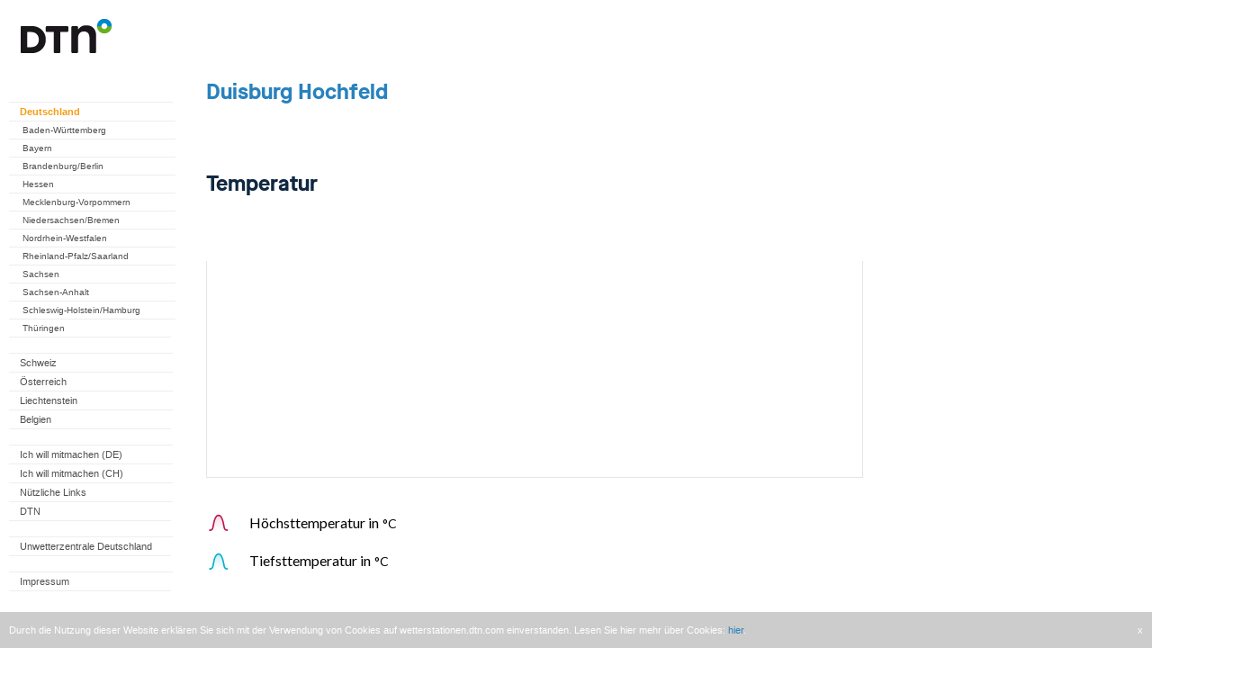

--- FILE ---
content_type: text/html; charset=UTF-8
request_url: https://api.weatherpro.com/v1/token/weather
body_size: 440
content:
eyJraWQiOiJhdXRoLXNlcnZlci0xMmFlNWVmMi1hY2QzLTRmNDktYTgxOS00YTlkMDBjMmQxOGYiLCJhbGciOiJSUzI1NiJ9.[base64].N3D7g_9N5mT3lXakvQ6iC8DD2R_ZvlFwWnb5OHLHL_4owUMYjoIBtlHY7bw0noEeGpcH-0lN_X_VgdxVMBN9mg

--- FILE ---
content_type: text/html; charset=utf-8
request_url: https://www.google.com/recaptcha/api2/aframe
body_size: 265
content:
<!DOCTYPE HTML><html><head><meta http-equiv="content-type" content="text/html; charset=UTF-8"></head><body><script nonce="mHfVBPo2o-I_77u-dsHBgw">/** Anti-fraud and anti-abuse applications only. See google.com/recaptcha */ try{var clients={'sodar':'https://pagead2.googlesyndication.com/pagead/sodar?'};window.addEventListener("message",function(a){try{if(a.source===window.parent){var b=JSON.parse(a.data);var c=clients[b['id']];if(c){var d=document.createElement('img');d.src=c+b['params']+'&rc='+(localStorage.getItem("rc::a")?sessionStorage.getItem("rc::b"):"");window.document.body.appendChild(d);sessionStorage.setItem("rc::e",parseInt(sessionStorage.getItem("rc::e")||0)+1);localStorage.setItem("rc::h",'1768864820315');}}}catch(b){}});window.parent.postMessage("_grecaptcha_ready", "*");}catch(b){}</script></body></html>

--- FILE ---
content_type: text/html; charset=UTF-8
request_url: https://api.weatherpro.com/v1/token/weather
body_size: 436
content:
eyJraWQiOiJhdXRoLXNlcnZlci0xMmFlNWVmMi1hY2QzLTRmNDktYTgxOS00YTlkMDBjMmQxOGYiLCJhbGciOiJSUzI1NiJ9.[base64].N3D7g_9N5mT3lXakvQ6iC8DD2R_ZvlFwWnb5OHLHL_4owUMYjoIBtlHY7bw0noEeGpcH-0lN_X_VgdxVMBN9mg

--- FILE ---
content_type: text/html; charset=UTF-8
request_url: https://api.weatherpro.com/v1/token/weather
body_size: 436
content:
eyJraWQiOiJhdXRoLXNlcnZlci0xMmFlNWVmMi1hY2QzLTRmNDktYTgxOS00YTlkMDBjMmQxOGYiLCJhbGciOiJSUzI1NiJ9.[base64].N3D7g_9N5mT3lXakvQ6iC8DD2R_ZvlFwWnb5OHLHL_4owUMYjoIBtlHY7bw0noEeGpcH-0lN_X_VgdxVMBN9mg

--- FILE ---
content_type: text/html; charset=UTF-8
request_url: https://api.weatherpro.com/v1/token/weather
body_size: 435
content:
eyJraWQiOiJhdXRoLXNlcnZlci0xMmFlNWVmMi1hY2QzLTRmNDktYTgxOS00YTlkMDBjMmQxOGYiLCJhbGciOiJSUzI1NiJ9.[base64].N3D7g_9N5mT3lXakvQ6iC8DD2R_ZvlFwWnb5OHLHL_4owUMYjoIBtlHY7bw0noEeGpcH-0lN_X_VgdxVMBN9mg

--- FILE ---
content_type: text/html; charset=UTF-8
request_url: https://api.weatherpro.com/v1/token/weather
body_size: 428
content:
eyJraWQiOiJhdXRoLXNlcnZlci0xMmFlNWVmMi1hY2QzLTRmNDktYTgxOS00YTlkMDBjMmQxOGYiLCJhbGciOiJSUzI1NiJ9.[base64].N3D7g_9N5mT3lXakvQ6iC8DD2R_ZvlFwWnb5OHLHL_4owUMYjoIBtlHY7bw0noEeGpcH-0lN_X_VgdxVMBN9mg